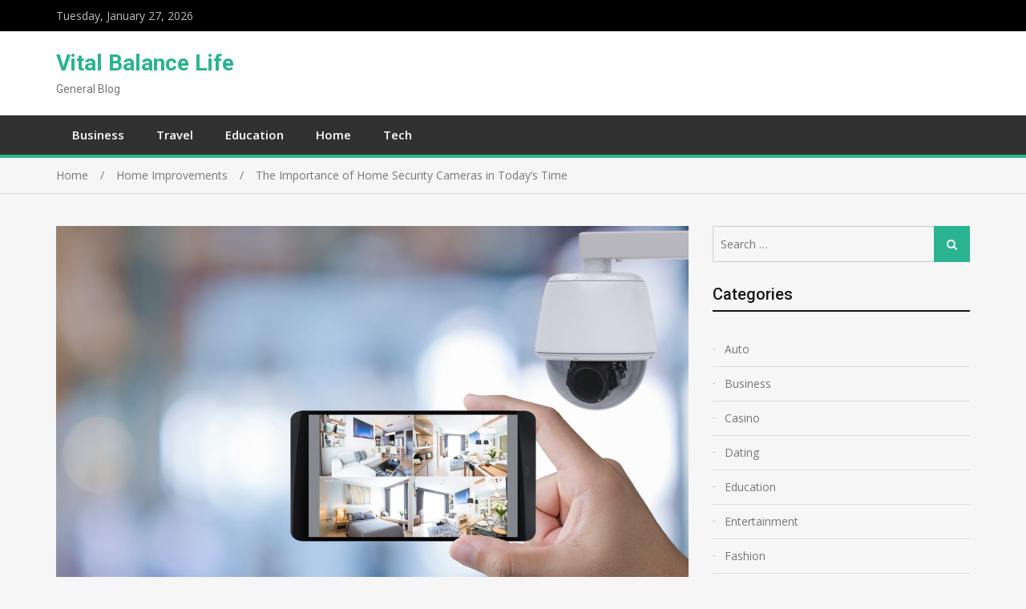

--- FILE ---
content_type: text/html; charset=UTF-8
request_url: https://vitalbalancelife.com/the-importance-of-home-security-cameras-in-todays-time/
body_size: 14924
content:
<!doctype html>
<html lang="en-US">
<head>
<meta charset="UTF-8">
<meta name="viewport" content="width=device-width, initial-scale=1">
<link rel="profile" href="http://gmpg.org/xfn/11">

<title>The Importance of Home Security Cameras in Today’s Time &#8211; Vital Balance Life</title>
<meta name='robots' content='max-image-preview:large' />
	<style>img:is([sizes="auto" i], [sizes^="auto," i]) { contain-intrinsic-size: 3000px 1500px }</style>
	<link rel='dns-prefetch' href='//fonts.googleapis.com' />
<link rel="alternate" type="application/rss+xml" title="Vital Balance Life &raquo; Feed" href="https://vitalbalancelife.com/feed/" />
<link rel="alternate" type="application/rss+xml" title="Vital Balance Life &raquo; Comments Feed" href="https://vitalbalancelife.com/comments/feed/" />
<script type="text/javascript">
/* <![CDATA[ */
window._wpemojiSettings = {"baseUrl":"https:\/\/s.w.org\/images\/core\/emoji\/16.0.1\/72x72\/","ext":".png","svgUrl":"https:\/\/s.w.org\/images\/core\/emoji\/16.0.1\/svg\/","svgExt":".svg","source":{"concatemoji":"https:\/\/vitalbalancelife.com\/wp-includes\/js\/wp-emoji-release.min.js?ver=6.8.3"}};
/*! This file is auto-generated */
!function(s,n){var o,i,e;function c(e){try{var t={supportTests:e,timestamp:(new Date).valueOf()};sessionStorage.setItem(o,JSON.stringify(t))}catch(e){}}function p(e,t,n){e.clearRect(0,0,e.canvas.width,e.canvas.height),e.fillText(t,0,0);var t=new Uint32Array(e.getImageData(0,0,e.canvas.width,e.canvas.height).data),a=(e.clearRect(0,0,e.canvas.width,e.canvas.height),e.fillText(n,0,0),new Uint32Array(e.getImageData(0,0,e.canvas.width,e.canvas.height).data));return t.every(function(e,t){return e===a[t]})}function u(e,t){e.clearRect(0,0,e.canvas.width,e.canvas.height),e.fillText(t,0,0);for(var n=e.getImageData(16,16,1,1),a=0;a<n.data.length;a++)if(0!==n.data[a])return!1;return!0}function f(e,t,n,a){switch(t){case"flag":return n(e,"\ud83c\udff3\ufe0f\u200d\u26a7\ufe0f","\ud83c\udff3\ufe0f\u200b\u26a7\ufe0f")?!1:!n(e,"\ud83c\udde8\ud83c\uddf6","\ud83c\udde8\u200b\ud83c\uddf6")&&!n(e,"\ud83c\udff4\udb40\udc67\udb40\udc62\udb40\udc65\udb40\udc6e\udb40\udc67\udb40\udc7f","\ud83c\udff4\u200b\udb40\udc67\u200b\udb40\udc62\u200b\udb40\udc65\u200b\udb40\udc6e\u200b\udb40\udc67\u200b\udb40\udc7f");case"emoji":return!a(e,"\ud83e\udedf")}return!1}function g(e,t,n,a){var r="undefined"!=typeof WorkerGlobalScope&&self instanceof WorkerGlobalScope?new OffscreenCanvas(300,150):s.createElement("canvas"),o=r.getContext("2d",{willReadFrequently:!0}),i=(o.textBaseline="top",o.font="600 32px Arial",{});return e.forEach(function(e){i[e]=t(o,e,n,a)}),i}function t(e){var t=s.createElement("script");t.src=e,t.defer=!0,s.head.appendChild(t)}"undefined"!=typeof Promise&&(o="wpEmojiSettingsSupports",i=["flag","emoji"],n.supports={everything:!0,everythingExceptFlag:!0},e=new Promise(function(e){s.addEventListener("DOMContentLoaded",e,{once:!0})}),new Promise(function(t){var n=function(){try{var e=JSON.parse(sessionStorage.getItem(o));if("object"==typeof e&&"number"==typeof e.timestamp&&(new Date).valueOf()<e.timestamp+604800&&"object"==typeof e.supportTests)return e.supportTests}catch(e){}return null}();if(!n){if("undefined"!=typeof Worker&&"undefined"!=typeof OffscreenCanvas&&"undefined"!=typeof URL&&URL.createObjectURL&&"undefined"!=typeof Blob)try{var e="postMessage("+g.toString()+"("+[JSON.stringify(i),f.toString(),p.toString(),u.toString()].join(",")+"));",a=new Blob([e],{type:"text/javascript"}),r=new Worker(URL.createObjectURL(a),{name:"wpTestEmojiSupports"});return void(r.onmessage=function(e){c(n=e.data),r.terminate(),t(n)})}catch(e){}c(n=g(i,f,p,u))}t(n)}).then(function(e){for(var t in e)n.supports[t]=e[t],n.supports.everything=n.supports.everything&&n.supports[t],"flag"!==t&&(n.supports.everythingExceptFlag=n.supports.everythingExceptFlag&&n.supports[t]);n.supports.everythingExceptFlag=n.supports.everythingExceptFlag&&!n.supports.flag,n.DOMReady=!1,n.readyCallback=function(){n.DOMReady=!0}}).then(function(){return e}).then(function(){var e;n.supports.everything||(n.readyCallback(),(e=n.source||{}).concatemoji?t(e.concatemoji):e.wpemoji&&e.twemoji&&(t(e.twemoji),t(e.wpemoji)))}))}((window,document),window._wpemojiSettings);
/* ]]> */
</script>
<style id='wp-emoji-styles-inline-css' type='text/css'>

	img.wp-smiley, img.emoji {
		display: inline !important;
		border: none !important;
		box-shadow: none !important;
		height: 1em !important;
		width: 1em !important;
		margin: 0 0.07em !important;
		vertical-align: -0.1em !important;
		background: none !important;
		padding: 0 !important;
	}
</style>
<link rel='stylesheet' id='wp-block-library-css' href='https://vitalbalancelife.com/wp-includes/css/dist/block-library/style.min.css?ver=6.8.3' type='text/css' media='all' />
<style id='classic-theme-styles-inline-css' type='text/css'>
/*! This file is auto-generated */
.wp-block-button__link{color:#fff;background-color:#32373c;border-radius:9999px;box-shadow:none;text-decoration:none;padding:calc(.667em + 2px) calc(1.333em + 2px);font-size:1.125em}.wp-block-file__button{background:#32373c;color:#fff;text-decoration:none}
</style>
<style id='global-styles-inline-css' type='text/css'>
:root{--wp--preset--aspect-ratio--square: 1;--wp--preset--aspect-ratio--4-3: 4/3;--wp--preset--aspect-ratio--3-4: 3/4;--wp--preset--aspect-ratio--3-2: 3/2;--wp--preset--aspect-ratio--2-3: 2/3;--wp--preset--aspect-ratio--16-9: 16/9;--wp--preset--aspect-ratio--9-16: 9/16;--wp--preset--color--black: #000000;--wp--preset--color--cyan-bluish-gray: #abb8c3;--wp--preset--color--white: #ffffff;--wp--preset--color--pale-pink: #f78da7;--wp--preset--color--vivid-red: #cf2e2e;--wp--preset--color--luminous-vivid-orange: #ff6900;--wp--preset--color--luminous-vivid-amber: #fcb900;--wp--preset--color--light-green-cyan: #7bdcb5;--wp--preset--color--vivid-green-cyan: #00d084;--wp--preset--color--pale-cyan-blue: #8ed1fc;--wp--preset--color--vivid-cyan-blue: #0693e3;--wp--preset--color--vivid-purple: #9b51e0;--wp--preset--gradient--vivid-cyan-blue-to-vivid-purple: linear-gradient(135deg,rgba(6,147,227,1) 0%,rgb(155,81,224) 100%);--wp--preset--gradient--light-green-cyan-to-vivid-green-cyan: linear-gradient(135deg,rgb(122,220,180) 0%,rgb(0,208,130) 100%);--wp--preset--gradient--luminous-vivid-amber-to-luminous-vivid-orange: linear-gradient(135deg,rgba(252,185,0,1) 0%,rgba(255,105,0,1) 100%);--wp--preset--gradient--luminous-vivid-orange-to-vivid-red: linear-gradient(135deg,rgba(255,105,0,1) 0%,rgb(207,46,46) 100%);--wp--preset--gradient--very-light-gray-to-cyan-bluish-gray: linear-gradient(135deg,rgb(238,238,238) 0%,rgb(169,184,195) 100%);--wp--preset--gradient--cool-to-warm-spectrum: linear-gradient(135deg,rgb(74,234,220) 0%,rgb(151,120,209) 20%,rgb(207,42,186) 40%,rgb(238,44,130) 60%,rgb(251,105,98) 80%,rgb(254,248,76) 100%);--wp--preset--gradient--blush-light-purple: linear-gradient(135deg,rgb(255,206,236) 0%,rgb(152,150,240) 100%);--wp--preset--gradient--blush-bordeaux: linear-gradient(135deg,rgb(254,205,165) 0%,rgb(254,45,45) 50%,rgb(107,0,62) 100%);--wp--preset--gradient--luminous-dusk: linear-gradient(135deg,rgb(255,203,112) 0%,rgb(199,81,192) 50%,rgb(65,88,208) 100%);--wp--preset--gradient--pale-ocean: linear-gradient(135deg,rgb(255,245,203) 0%,rgb(182,227,212) 50%,rgb(51,167,181) 100%);--wp--preset--gradient--electric-grass: linear-gradient(135deg,rgb(202,248,128) 0%,rgb(113,206,126) 100%);--wp--preset--gradient--midnight: linear-gradient(135deg,rgb(2,3,129) 0%,rgb(40,116,252) 100%);--wp--preset--font-size--small: 13px;--wp--preset--font-size--medium: 20px;--wp--preset--font-size--large: 36px;--wp--preset--font-size--x-large: 42px;--wp--preset--spacing--20: 0.44rem;--wp--preset--spacing--30: 0.67rem;--wp--preset--spacing--40: 1rem;--wp--preset--spacing--50: 1.5rem;--wp--preset--spacing--60: 2.25rem;--wp--preset--spacing--70: 3.38rem;--wp--preset--spacing--80: 5.06rem;--wp--preset--shadow--natural: 6px 6px 9px rgba(0, 0, 0, 0.2);--wp--preset--shadow--deep: 12px 12px 50px rgba(0, 0, 0, 0.4);--wp--preset--shadow--sharp: 6px 6px 0px rgba(0, 0, 0, 0.2);--wp--preset--shadow--outlined: 6px 6px 0px -3px rgba(255, 255, 255, 1), 6px 6px rgba(0, 0, 0, 1);--wp--preset--shadow--crisp: 6px 6px 0px rgba(0, 0, 0, 1);}:where(.is-layout-flex){gap: 0.5em;}:where(.is-layout-grid){gap: 0.5em;}body .is-layout-flex{display: flex;}.is-layout-flex{flex-wrap: wrap;align-items: center;}.is-layout-flex > :is(*, div){margin: 0;}body .is-layout-grid{display: grid;}.is-layout-grid > :is(*, div){margin: 0;}:where(.wp-block-columns.is-layout-flex){gap: 2em;}:where(.wp-block-columns.is-layout-grid){gap: 2em;}:where(.wp-block-post-template.is-layout-flex){gap: 1.25em;}:where(.wp-block-post-template.is-layout-grid){gap: 1.25em;}.has-black-color{color: var(--wp--preset--color--black) !important;}.has-cyan-bluish-gray-color{color: var(--wp--preset--color--cyan-bluish-gray) !important;}.has-white-color{color: var(--wp--preset--color--white) !important;}.has-pale-pink-color{color: var(--wp--preset--color--pale-pink) !important;}.has-vivid-red-color{color: var(--wp--preset--color--vivid-red) !important;}.has-luminous-vivid-orange-color{color: var(--wp--preset--color--luminous-vivid-orange) !important;}.has-luminous-vivid-amber-color{color: var(--wp--preset--color--luminous-vivid-amber) !important;}.has-light-green-cyan-color{color: var(--wp--preset--color--light-green-cyan) !important;}.has-vivid-green-cyan-color{color: var(--wp--preset--color--vivid-green-cyan) !important;}.has-pale-cyan-blue-color{color: var(--wp--preset--color--pale-cyan-blue) !important;}.has-vivid-cyan-blue-color{color: var(--wp--preset--color--vivid-cyan-blue) !important;}.has-vivid-purple-color{color: var(--wp--preset--color--vivid-purple) !important;}.has-black-background-color{background-color: var(--wp--preset--color--black) !important;}.has-cyan-bluish-gray-background-color{background-color: var(--wp--preset--color--cyan-bluish-gray) !important;}.has-white-background-color{background-color: var(--wp--preset--color--white) !important;}.has-pale-pink-background-color{background-color: var(--wp--preset--color--pale-pink) !important;}.has-vivid-red-background-color{background-color: var(--wp--preset--color--vivid-red) !important;}.has-luminous-vivid-orange-background-color{background-color: var(--wp--preset--color--luminous-vivid-orange) !important;}.has-luminous-vivid-amber-background-color{background-color: var(--wp--preset--color--luminous-vivid-amber) !important;}.has-light-green-cyan-background-color{background-color: var(--wp--preset--color--light-green-cyan) !important;}.has-vivid-green-cyan-background-color{background-color: var(--wp--preset--color--vivid-green-cyan) !important;}.has-pale-cyan-blue-background-color{background-color: var(--wp--preset--color--pale-cyan-blue) !important;}.has-vivid-cyan-blue-background-color{background-color: var(--wp--preset--color--vivid-cyan-blue) !important;}.has-vivid-purple-background-color{background-color: var(--wp--preset--color--vivid-purple) !important;}.has-black-border-color{border-color: var(--wp--preset--color--black) !important;}.has-cyan-bluish-gray-border-color{border-color: var(--wp--preset--color--cyan-bluish-gray) !important;}.has-white-border-color{border-color: var(--wp--preset--color--white) !important;}.has-pale-pink-border-color{border-color: var(--wp--preset--color--pale-pink) !important;}.has-vivid-red-border-color{border-color: var(--wp--preset--color--vivid-red) !important;}.has-luminous-vivid-orange-border-color{border-color: var(--wp--preset--color--luminous-vivid-orange) !important;}.has-luminous-vivid-amber-border-color{border-color: var(--wp--preset--color--luminous-vivid-amber) !important;}.has-light-green-cyan-border-color{border-color: var(--wp--preset--color--light-green-cyan) !important;}.has-vivid-green-cyan-border-color{border-color: var(--wp--preset--color--vivid-green-cyan) !important;}.has-pale-cyan-blue-border-color{border-color: var(--wp--preset--color--pale-cyan-blue) !important;}.has-vivid-cyan-blue-border-color{border-color: var(--wp--preset--color--vivid-cyan-blue) !important;}.has-vivid-purple-border-color{border-color: var(--wp--preset--color--vivid-purple) !important;}.has-vivid-cyan-blue-to-vivid-purple-gradient-background{background: var(--wp--preset--gradient--vivid-cyan-blue-to-vivid-purple) !important;}.has-light-green-cyan-to-vivid-green-cyan-gradient-background{background: var(--wp--preset--gradient--light-green-cyan-to-vivid-green-cyan) !important;}.has-luminous-vivid-amber-to-luminous-vivid-orange-gradient-background{background: var(--wp--preset--gradient--luminous-vivid-amber-to-luminous-vivid-orange) !important;}.has-luminous-vivid-orange-to-vivid-red-gradient-background{background: var(--wp--preset--gradient--luminous-vivid-orange-to-vivid-red) !important;}.has-very-light-gray-to-cyan-bluish-gray-gradient-background{background: var(--wp--preset--gradient--very-light-gray-to-cyan-bluish-gray) !important;}.has-cool-to-warm-spectrum-gradient-background{background: var(--wp--preset--gradient--cool-to-warm-spectrum) !important;}.has-blush-light-purple-gradient-background{background: var(--wp--preset--gradient--blush-light-purple) !important;}.has-blush-bordeaux-gradient-background{background: var(--wp--preset--gradient--blush-bordeaux) !important;}.has-luminous-dusk-gradient-background{background: var(--wp--preset--gradient--luminous-dusk) !important;}.has-pale-ocean-gradient-background{background: var(--wp--preset--gradient--pale-ocean) !important;}.has-electric-grass-gradient-background{background: var(--wp--preset--gradient--electric-grass) !important;}.has-midnight-gradient-background{background: var(--wp--preset--gradient--midnight) !important;}.has-small-font-size{font-size: var(--wp--preset--font-size--small) !important;}.has-medium-font-size{font-size: var(--wp--preset--font-size--medium) !important;}.has-large-font-size{font-size: var(--wp--preset--font-size--large) !important;}.has-x-large-font-size{font-size: var(--wp--preset--font-size--x-large) !important;}
:where(.wp-block-post-template.is-layout-flex){gap: 1.25em;}:where(.wp-block-post-template.is-layout-grid){gap: 1.25em;}
:where(.wp-block-columns.is-layout-flex){gap: 2em;}:where(.wp-block-columns.is-layout-grid){gap: 2em;}
:root :where(.wp-block-pullquote){font-size: 1.5em;line-height: 1.6;}
</style>
<link rel='stylesheet' id='ez-toc-css' href='https://vitalbalancelife.com/wp-content/plugins/easy-table-of-contents/assets/css/screen.min.css?ver=2.0.73' type='text/css' media='all' />
<style id='ez-toc-inline-css' type='text/css'>
div#ez-toc-container .ez-toc-title {font-size: 120%;}div#ez-toc-container .ez-toc-title {font-weight: 500;}div#ez-toc-container ul li {font-size: 95%;}div#ez-toc-container ul li {font-weight: 500;}div#ez-toc-container nav ul ul li {font-size: 90%;}
</style>
<link rel='stylesheet' id='jquery-meanmenu-css' href='https://vitalbalancelife.com/wp-content/themes/mega-magazine/assets/css/meanmenu.css?ver=2.0.2' type='text/css' media='all' />
<link rel='stylesheet' id='jquery-slick-css' href='https://vitalbalancelife.com/wp-content/themes/mega-magazine/assets/css/slick.css?ver=1.6.0' type='text/css' media='all' />
<link rel='stylesheet' id='mega-magazine-style-css' href='https://vitalbalancelife.com/wp-content/themes/mega-magazine/style.css?ver=6.8.3' type='text/css' media='all' />
<link rel='stylesheet' id='font-awesome-css' href='https://vitalbalancelife.com/wp-content/themes/mega-magazine/assets/css/font-awesome.min.css?ver=4.7.0' type='text/css' media='all' />
<link rel='stylesheet' id='mega-magazine-font-css' href='https://fonts.googleapis.com/css?family=Roboto%3A100%2C100i%2C300%2C300i%2C400%2C400i%2C500%2C500i%2C700%2C700i%7COpen+Sans%3A400%2C400i%2C600%2C600i%2C700%2C700i&#038;subset=latin%2Clatin-ext' type='text/css' media='all' />
<script type="text/javascript" src="https://vitalbalancelife.com/wp-includes/js/jquery/jquery.min.js?ver=3.7.1" id="jquery-core-js"></script>
<script type="text/javascript" src="https://vitalbalancelife.com/wp-includes/js/jquery/jquery-migrate.min.js?ver=3.4.1" id="jquery-migrate-js"></script>
<link rel="https://api.w.org/" href="https://vitalbalancelife.com/wp-json/" /><link rel="alternate" title="JSON" type="application/json" href="https://vitalbalancelife.com/wp-json/wp/v2/posts/452" /><link rel="EditURI" type="application/rsd+xml" title="RSD" href="https://vitalbalancelife.com/xmlrpc.php?rsd" />
<meta name="generator" content="WordPress 6.8.3" />
<link rel="canonical" href="https://vitalbalancelife.com/the-importance-of-home-security-cameras-in-todays-time/" />
<link rel='shortlink' href='https://vitalbalancelife.com/?p=452' />
<link rel="alternate" title="oEmbed (JSON)" type="application/json+oembed" href="https://vitalbalancelife.com/wp-json/oembed/1.0/embed?url=https%3A%2F%2Fvitalbalancelife.com%2Fthe-importance-of-home-security-cameras-in-todays-time%2F" />
<link rel="alternate" title="oEmbed (XML)" type="text/xml+oembed" href="https://vitalbalancelife.com/wp-json/oembed/1.0/embed?url=https%3A%2F%2Fvitalbalancelife.com%2Fthe-importance-of-home-security-cameras-in-todays-time%2F&#038;format=xml" />

        <style type="text/css">
	            	</style>
    	<link rel="icon" href="https://vitalbalancelife.com/wp-content/uploads/2023/03/VITAL-BALANCE-LIFE-F.png" sizes="32x32" />
<link rel="icon" href="https://vitalbalancelife.com/wp-content/uploads/2023/03/VITAL-BALANCE-LIFE-F.png" sizes="192x192" />
<link rel="apple-touch-icon" href="https://vitalbalancelife.com/wp-content/uploads/2023/03/VITAL-BALANCE-LIFE-F.png" />
<meta name="msapplication-TileImage" content="https://vitalbalancelife.com/wp-content/uploads/2023/03/VITAL-BALANCE-LIFE-F.png" />
</head>

<body class="wp-singular post-template-default single single-post postid-452 single-format-standard wp-custom-logo wp-theme-mega-magazine sticky-sidebar-enabled layout-right-sidebar">
<div id="page" class="site">
		<header id="masthead" class="site-header " role="banner">
		
			<div class="top-bar">
	            <div class="container">
	                <div class="top-bar-inner">

	                	
	                		<span class="top-bar-date">Tuesday, January 27, 2026</span>

	                		
	                </div><!-- .top-bar-inner -->   
	            </div>
			</div>
			
		<div class="mid-header">
			<div class="container">
				<div class="mid-header-inner">
					<div class="site-branding">
		              	
							<h2 class="site-title"><a href="https://vitalbalancelife.com/" rel="home">Vital Balance Life</a></h2>

							
								<h3 class="site-description">General Blog</h3>

												   </div><!-- .site-branding -->

								    </div>
			</div>
		</div>

		<div class="main-navigation-holder">
		    <div class="container">
				<div id="main-nav" class="clear-fix">
					<nav id="site-navigation" class="main-navigation" role="navigation">
						
						<div class="wrap-menu-content">
							<div class="menu-home-container"><ul id="primary-menu" class="menu"><li id="menu-item-121" class="menu-item menu-item-type-taxonomy menu-item-object-category menu-item-121"><a href="https://vitalbalancelife.com/category/business/">Business</a></li>
<li id="menu-item-122" class="menu-item menu-item-type-taxonomy menu-item-object-category menu-item-122"><a href="https://vitalbalancelife.com/category/travel/">Travel</a></li>
<li id="menu-item-123" class="menu-item menu-item-type-taxonomy menu-item-object-category menu-item-123"><a href="https://vitalbalancelife.com/category/education/">Education</a></li>
<li id="menu-item-124" class="menu-item menu-item-type-taxonomy menu-item-object-category menu-item-124"><a href="https://vitalbalancelife.com/category/home/">Home</a></li>
<li id="menu-item-125" class="menu-item menu-item-type-taxonomy menu-item-object-category menu-item-125"><a href="https://vitalbalancelife.com/category/tech/">Tech</a></li>
</ul></div>						</div><!-- .wrap-menu-content -->
					</nav>
				</div> <!-- #main-nav -->

				
		    </div><!-- .container -->
		</div><!-- .main-navigation-holder -->
	</header><!-- #masthead -->

	
<div id="breadcrumb">
	<div class="container">
		<div role="navigation" aria-label="Breadcrumbs" class="breadcrumb-trail breadcrumbs" itemprop="breadcrumb"><ul class="trail-items" itemscope itemtype="http://schema.org/BreadcrumbList"><meta name="numberOfItems" content="3" /><meta name="itemListOrder" content="Ascending" /><li itemprop="itemListElement" itemscope itemtype="http://schema.org/ListItem" class="trail-item trail-begin"><a href="https://vitalbalancelife.com/" rel="home" itemprop="item"><span itemprop="name">Home</span></a><meta itemprop="position" content="1" /></li><li itemprop="itemListElement" itemscope itemtype="http://schema.org/ListItem" class="trail-item"><a href="https://vitalbalancelife.com/category/home-improvements/" itemprop="item"><span itemprop="name">Home Improvements</span></a><meta itemprop="position" content="2" /></li><li itemprop="itemListElement" itemscope itemtype="http://schema.org/ListItem" class="trail-item trail-end"><span itemprop="item">The Importance of Home Security Cameras in Today’s Time</span><meta itemprop="position" content="3" /></li></ul></div>	</div><!-- .container -->
</div><!-- #breadcrumb -->

	<div id="content" class="site-content">
		<div class="container">
			<div class="inner-wrapper">
	<div id="primary" class="content-area">
		<main id="main" class="site-main" role="main">

		
<article id="post-452" class="post-452 post type-post status-publish format-standard has-post-thumbnail hentry category-home-improvements">
					<div class="entry-img">
				<a href="https://vitalbalancelife.com/the-importance-of-home-security-cameras-in-todays-time/"><img width="1254" height="836" src="https://vitalbalancelife.com/wp-content/uploads/2023/04/what-to-look-for-in-security-cameras.jpg" class="attachment-full size-full wp-post-image" alt="" decoding="async" fetchpriority="high" srcset="https://vitalbalancelife.com/wp-content/uploads/2023/04/what-to-look-for-in-security-cameras.jpg 1254w, https://vitalbalancelife.com/wp-content/uploads/2023/04/what-to-look-for-in-security-cameras-300x200.jpg 300w, https://vitalbalancelife.com/wp-content/uploads/2023/04/what-to-look-for-in-security-cameras-1024x683.jpg 1024w, https://vitalbalancelife.com/wp-content/uploads/2023/04/what-to-look-for-in-security-cameras-768x512.jpg 768w" sizes="(max-width: 1254px) 100vw, 1254px" /></a>
	       </div>
	       	<div class="content-wrap">
		<header class="entry-header">
			
				<span class="posted-date"><span class="posted-on"><a href="https://vitalbalancelife.com/the-importance-of-home-security-cameras-in-todays-time/" rel="bookmark"><time class="entry-date published updated" datetime="2023-04-12T10:10:14+00:00">April 12, 2023</time></a></span> - </span>
				<span class="cat-links"><a href="https://vitalbalancelife.com/category/home-improvements/" rel="category tag">Home Improvements</a></span><h1 class="entry-title">The Importance of Home Security Cameras in Today’s Time</h1>		</header><!-- .entry-header -->

		<div class="entry-content">
			<p><span style="font-weight: 400;">Recent years have seen a rise in the use of home security cameras, and for good cause. It is more crucial than ever to take precautions to safeguard ourselves and our possessions due to the increase in crime rates in both the physical and digital worlds. </span></p>
<p><span style="font-weight: 400;">In this article, we will talk about the importance of home security cameras in modern society and how ADT, a reputable provider of home security services, can keep your house secure.</span></p>
<p><b>Deter Burglars and Robbers </b></p>
<p><span style="font-weight: 400;">Home security cameras, first and foremost, act as a visible deterrent to potential intruders and robbers. Having a camera nearby can deter thieves from trying to steal into your house. Home security cameras can assist catch thieves in the act as well as dissuade robbers. In the event of a break-in or burglary, video evidence can be crucial in aiding law enforcement in apprehending the criminal and recovering stolen goods.</span></p>
<p><b>Peace of Mind </b></p>
<p><span style="font-weight: 400;">The peace of mind that home security cameras offer is another advantage. You may feel secure with the knowledge that your house is being watched over and safeguarded, whether you are at work, away on holiday, or simply away from home. For individuals who have young children or elderly relatives who might occasionally be at home alone, this might be extremely comforting.</span></p>
<p><b>Get Notified When There is Someone at The Door</b></p>
<p><span style="font-weight: 400;">Home security cameras can be used to keep an eye on other parts of your home, such as the behavior of your pets or the delivery of shipments, in addition to supplying security and peace of mind. Today, a lot of home security cameras feature motion detection and two-way audio, which may notify you when someone is at your door and let you talk to them from a distance.</span></p>
<p><b>Can be Used for Home Security in an Ethical Way</b></p>
<p><span style="font-weight: 400;">Smart home security cameras are necessary for your home’s security, so despite some people&#8217;s concerns that they violate privacy, the usage of home security cameras can be done responsibly and ethically. It is advised that home security cameras be installed in common areas rather than private ones, including the living room or front porch. Also, it&#8217;s critical to let visitors and guests know they&#8217;re being filmed.</span></p>
<p><b>How ADT Can Keep Your House Safe? </b></p>
<p><span style="font-weight: 400;">After establishing the reasons why home security cameras are essential in the modern world, let us talk about how ADT can keep your home safe. ADT is a reputable provider of home security systems, providing a variety of goods and services aimed at safeguarding your house and loved ones. Here are some of the ways that ADT keeps your home safe. </span></p>
<p><span style="font-weight: 400;"> </span></p>
<ul>
<li style="font-weight: 400;" aria-level="1"><span style="font-weight: 400;">The home security options from ADT include a range of </span><a href="https://www.buytvinternetphone.com/adt/security-cameras"><span style="font-weight: 400;">ADT security cameras</span></a><span style="font-weight: 400;">, from weatherproof outdoor cameras to indoor cameras with 360-degree views. The cameras used by ADT have high-quality lenses and infrared technology, enabling them to capture clear, detailed video day or night.</span></li>
<li style="font-weight: 400;" aria-level="1"><span style="font-weight: 400;">ADT also provides a variety of other home security options, such as burglar and fire alarms, carbon monoxide detectors, in addition to cameras. While ADT&#8217;s fire alarms and carbon monoxide detectors are intended to detect smoke and dangerous levels of carbon monoxide, respectively, and warn the homeowner of the danger, their burglar alarms deliver an audible alarm in the case of a break-in or incursion.</span></li>
<li style="font-weight: 400;" aria-level="1"><span style="font-weight: 400;">A group of monitoring specialists that are on call around-the-clock to help in an emergency supports ADT’s home security options. In the event of a break-in or fire, ADT&#8217;s monitoring specialists can notify the police and help any needy homeowners.</span></li>
<li style="font-weight: 400;" aria-level="1"><span style="font-weight: 400;">ADT offers adaptable systems that can be adjusted to the particular requirements of your home, which is one of the benefits of selecting them as your home security provider. Because </span><a href="https://www.buytvinternetphone.com/adt/smarthome"><span style="font-weight: 400;">ADT home automation</span></a><span style="font-weight: 400;"> options are flexible, you may upgrade or alter them as your security requirements evolve.</span></li>
<li style="font-weight: 400;" aria-level="1"><span style="font-weight: 400;">In order to guarantee that their home security products are set up correctly and work as intended, ADT also provides professional installation services. Knowing that their home security system is properly installed and operating as intended can provide homeowners peace of mind.</span></li>
<li style="font-weight: 400;" aria-level="1"><span style="font-weight: 400;">ADT provides a variety of smart home solutions, such as smart thermostats, smart locks, and smart lighting, in addition to their home security products. ADT&#8217;s home security system can be combined with these smart home solutions, giving homeowners the ability to manage numerous parts of their houses from a single app.</span></li>
<li style="font-weight: 400;" aria-level="1"><span style="font-weight: 400;">For instance, smart thermostats can be set to change the temperature of your home based on your schedule, saving energy and lowering utility expenses. Homeowners can remotely lock and unlock their doors using smart locks, which increases convenience and security. Smart lights can be set to turn on and off at predetermined times to create the illusion that someone is home even if no one is actually there.</span></li>
</ul>
<p><b>In Conclusion </b></p>
<p><span style="font-weight: 400;">As a result of the increased crime rates and the need to safeguard ourselves and our property, home security cameras are now an absolute requirement. Home security cameras offer a visual deterrent to intruders and burglars, can aid in the capture of criminals in the act, and give homeowners peace of mind. ADT is a reputable provider of home security systems, providing a variety of goods and services aimed at safeguarding your house and loved ones. </span></p>
<p><span style="font-weight: 400;">Their home security solutions are adaptable, expandable, and supported by a group of monitoring experts that are on call around-the-clock to help in an emergency. Homeowners may feel safe in the knowledge that their property is always being watched over and safeguarded, thanks to ADT&#8217;s home security systems.</span></p>
		</div><!-- .entry-content -->
	</div>
</article>

	<nav class="navigation post-navigation" aria-label="Posts">
		<h2 class="screen-reader-text">Post navigation</h2>
		<div class="nav-links"><div class="nav-previous"><a href="https://vitalbalancelife.com/tips-for-maintaining-and-optimizing-the-performance-of-your-fire-suppression-systems/" rel="prev">Tips for maintaining and optimizing the performance of your fire suppression systems</a></div><div class="nav-next"><a href="https://vitalbalancelife.com/putting-together-a-go-pack-for-an-earthquake/" rel="next">Putting together a Go Pack for an Earthquake</a></div></div>
	</nav>
<div id="related-posts" class="mega-related-posts-wrap carousel-enabled ">
    
            <div class="triple-news-wrap related-posts">

                
                    <h2 class="related-posts-title">Related Posts</h2>

                
                <div class="inner-wrapper">

                    <div class="grid-news-items">

                          

                            <div class="news-item">
                                <div class="news-thumb">
                                    <a href="https://vitalbalancelife.com/expert-tips-for-choosing-the-perfect-persian-rug/"><img width="380" height="250" src="https://vitalbalancelife.com/wp-content/uploads/2025/07/Buying-Tips-for-Antique-Persian-Rugs-380x250.webp" class="attachment-mega-magazine-mid size-mega-magazine-mid wp-post-image" alt="" decoding="async" /></a>  
                                </div><!-- .news-thumb --> 

                                <div class="news-text-wrap">
                                    <h3><a href="https://vitalbalancelife.com/expert-tips-for-choosing-the-perfect-persian-rug/">Expert Tips for Choosing the Perfect Persian Rug- A Guide by House of Rugs in Houston, TX</a></h3>

                                    <span class="posted-date">July 3, 2025</span>

                                </div><!-- .news-text-wrap -->

                            </div><!-- .news-item -->

                              

                            <div class="news-item">
                                <div class="news-thumb">
                                    <a href="https://vitalbalancelife.com/how-water-damage-restoration-company-creates-an-effective-action-plan/"><img width="380" height="217" src="https://vitalbalancelife.com/wp-content/uploads/2025/02/what-to-expect-from-a-water-damage-restoration-company.jpg" class="attachment-mega-magazine-mid size-mega-magazine-mid wp-post-image" alt="" decoding="async" srcset="https://vitalbalancelife.com/wp-content/uploads/2025/02/what-to-expect-from-a-water-damage-restoration-company.jpg 1024w, https://vitalbalancelife.com/wp-content/uploads/2025/02/what-to-expect-from-a-water-damage-restoration-company-300x171.jpg 300w, https://vitalbalancelife.com/wp-content/uploads/2025/02/what-to-expect-from-a-water-damage-restoration-company-768x439.jpg 768w" sizes="(max-width: 380px) 100vw, 380px" /></a>  
                                </div><!-- .news-thumb --> 

                                <div class="news-text-wrap">
                                    <h3><a href="https://vitalbalancelife.com/how-water-damage-restoration-company-creates-an-effective-action-plan/">How Water Damage Restoration Company Creates an Effective Action Plan </a></h3>

                                    <span class="posted-date">February 20, 2025</span>

                                </div><!-- .news-text-wrap -->

                            </div><!-- .news-item -->

                              

                            <div class="news-item">
                                <div class="news-thumb">
                                    <a href="https://vitalbalancelife.com/expert-chrysler-windshield-repair-and-replacement-in-houston/"><img width="380" height="214" src="https://vitalbalancelife.com/wp-content/uploads/2025/02/Expert-Chrysler-Windshield-Repair-and-Replacement-in-Houston.jpg" class="attachment-mega-magazine-mid size-mega-magazine-mid wp-post-image" alt="" decoding="async" loading="lazy" srcset="https://vitalbalancelife.com/wp-content/uploads/2025/02/Expert-Chrysler-Windshield-Repair-and-Replacement-in-Houston.jpg 1280w, https://vitalbalancelife.com/wp-content/uploads/2025/02/Expert-Chrysler-Windshield-Repair-and-Replacement-in-Houston-300x169.jpg 300w, https://vitalbalancelife.com/wp-content/uploads/2025/02/Expert-Chrysler-Windshield-Repair-and-Replacement-in-Houston-1024x576.jpg 1024w, https://vitalbalancelife.com/wp-content/uploads/2025/02/Expert-Chrysler-Windshield-Repair-and-Replacement-in-Houston-768x432.jpg 768w" sizes="auto, (max-width: 380px) 100vw, 380px" /></a>  
                                </div><!-- .news-thumb --> 

                                <div class="news-text-wrap">
                                    <h3><a href="https://vitalbalancelife.com/expert-chrysler-windshield-repair-and-replacement-in-houston/">Expert Chrysler Windshield Repair and Replacement in Houston, TX – A Plus Auto Glass</a></h3>

                                    <span class="posted-date">February 10, 2025</span>

                                </div><!-- .news-text-wrap -->

                            </div><!-- .news-item -->

                              

                            <div class="news-item">
                                <div class="news-thumb">
                                    <a href="https://vitalbalancelife.com/choosing-and-styling-contemporary-area-rugs/"><img width="375" height="250" src="https://vitalbalancelife.com/wp-content/uploads/2024/12/curator-stark-rug.jpg" class="attachment-mega-magazine-mid size-mega-magazine-mid wp-post-image" alt="" decoding="async" loading="lazy" srcset="https://vitalbalancelife.com/wp-content/uploads/2024/12/curator-stark-rug.jpg 1066w, https://vitalbalancelife.com/wp-content/uploads/2024/12/curator-stark-rug-300x200.jpg 300w, https://vitalbalancelife.com/wp-content/uploads/2024/12/curator-stark-rug-1024x683.jpg 1024w, https://vitalbalancelife.com/wp-content/uploads/2024/12/curator-stark-rug-768x512.jpg 768w" sizes="auto, (max-width: 375px) 100vw, 375px" /></a>  
                                </div><!-- .news-thumb --> 

                                <div class="news-text-wrap">
                                    <h3><a href="https://vitalbalancelife.com/choosing-and-styling-contemporary-area-rugs/">Choosing and Styling Contemporary Area Rugs. Expert Insights From House of Rugs In Houston, TX  </a></h3>

                                    <span class="posted-date">December 24, 2024</span>

                                </div><!-- .news-text-wrap -->

                            </div><!-- .news-item -->

                              

                            <div class="news-item">
                                <div class="news-thumb">
                                    <a href="https://vitalbalancelife.com/why-home-services-need-expert-web-design-and-digital-marketing-in-orange-county/"><img width="374" height="250" src="https://vitalbalancelife.com/wp-content/uploads/2024/11/c.jpg" class="attachment-mega-magazine-mid size-mega-magazine-mid wp-post-image" alt="" decoding="async" loading="lazy" srcset="https://vitalbalancelife.com/wp-content/uploads/2024/11/c.jpg 653w, https://vitalbalancelife.com/wp-content/uploads/2024/11/c-300x200.jpg 300w" sizes="auto, (max-width: 374px) 100vw, 374px" /></a>  
                                </div><!-- .news-thumb --> 

                                <div class="news-text-wrap">
                                    <h3><a href="https://vitalbalancelife.com/why-home-services-need-expert-web-design-and-digital-marketing-in-orange-county/">Why Home Services Need Expert Web Design and Digital Marketing in Orange County</a></h3>

                                    <span class="posted-date">November 19, 2024</span>

                                </div><!-- .news-text-wrap -->

                            </div><!-- .news-item -->

                            
                    </div>

                </div>

            </div>

            </div><!-- #related-posts -->
<div id="about-author" class="mega-about-author-wrap">

    <div class="author-thumb">
        <img alt='' src='https://secure.gravatar.com/avatar/1fde0f7f36ef886301195929fb32089cf6e1c54ce2ddd0e55687461b36a988a4?s=100&#038;d=mm&#038;r=g' srcset='https://secure.gravatar.com/avatar/1fde0f7f36ef886301195929fb32089cf6e1c54ce2ddd0e55687461b36a988a4?s=200&#038;d=mm&#038;r=g 2x' class='avatar avatar-100 photo' height='100' width='100' loading='lazy' decoding='async'/>    </div>

    <div class="author-content-wrap">
        <header class="entry-header">
             <h3 class="author-name">About Stephen M. Hollander</h3>
        </header><!-- .entry-header -->

        <div class="entry-content">
            <div class="author-desc"></div>
            <a class="authors-more-posts" href="https://vitalbalancelife.com/author/stephen-m-hollander/">Read All Posts By Stephen M. Hollander</a>
        </div><!-- .entry-content -->
    </div>
	
</div><!-- #about-author -->
		</main><!-- #main -->
	</div><!-- #primary -->


<div id="sidebar-primary" class="widget-area sidebar">
	<aside id="search-2" class="widget widget_search">
<form role="search" method="get" class="search-form" action="https://vitalbalancelife.com/">
	
		<span class="screen-reader-text">Search for:</span>
		<input type="search" class="search-field" placeholder="Search &hellip;" value="" name="s" />
	
	<button type="submit" class="search-submit"><span class="screen-reader-text">Search</span><i class="fa fa-search" aria-hidden="true"></i></button>
</form></aside><aside id="categories-2" class="widget widget_categories"><h2 class="widget-title">Categories</h2>
			<ul>
					<li class="cat-item cat-item-84"><a href="https://vitalbalancelife.com/category/auto/">Auto</a>
</li>
	<li class="cat-item cat-item-3"><a href="https://vitalbalancelife.com/category/business/">Business</a>
</li>
	<li class="cat-item cat-item-78"><a href="https://vitalbalancelife.com/category/casino/">Casino</a>
</li>
	<li class="cat-item cat-item-80"><a href="https://vitalbalancelife.com/category/dating/">Dating</a>
</li>
	<li class="cat-item cat-item-5"><a href="https://vitalbalancelife.com/category/education/">Education</a>
</li>
	<li class="cat-item cat-item-81"><a href="https://vitalbalancelife.com/category/entertainment/">Entertainment</a>
</li>
	<li class="cat-item cat-item-77"><a href="https://vitalbalancelife.com/category/fashion/">Fashion</a>
</li>
	<li class="cat-item cat-item-1"><a href="https://vitalbalancelife.com/category/featured/">Featured</a>
</li>
	<li class="cat-item cat-item-89"><a href="https://vitalbalancelife.com/category/finance/">Finance</a>
</li>
	<li class="cat-item cat-item-76"><a href="https://vitalbalancelife.com/category/food/">Food</a>
</li>
	<li class="cat-item cat-item-98"><a href="https://vitalbalancelife.com/category/gaming/">Gaming</a>
</li>
	<li class="cat-item cat-item-86"><a href="https://vitalbalancelife.com/category/gamming/">Gamming</a>
</li>
	<li class="cat-item cat-item-75"><a href="https://vitalbalancelife.com/category/health/">Health</a>
</li>
	<li class="cat-item cat-item-6"><a href="https://vitalbalancelife.com/category/home/">Home</a>
</li>
	<li class="cat-item cat-item-79"><a href="https://vitalbalancelife.com/category/home-improvements/">Home Improvements</a>
</li>
	<li class="cat-item cat-item-82"><a href="https://vitalbalancelife.com/category/insurance/">Insurance</a>
</li>
	<li class="cat-item cat-item-83"><a href="https://vitalbalancelife.com/category/law/">Law</a>
</li>
	<li class="cat-item cat-item-99"><a href="https://vitalbalancelife.com/category/lifestyle/">Lifestyle</a>
</li>
	<li class="cat-item cat-item-91"><a href="https://vitalbalancelife.com/category/music/">Music</a>
</li>
	<li class="cat-item cat-item-93"><a href="https://vitalbalancelife.com/category/pet/">Pet</a>
</li>
	<li class="cat-item cat-item-87"><a href="https://vitalbalancelife.com/category/photography/">Photography</a>
</li>
	<li class="cat-item cat-item-176"><a href="https://vitalbalancelife.com/category/real-estate/">Real estate</a>
</li>
	<li class="cat-item cat-item-95"><a href="https://vitalbalancelife.com/category/renewable-energy/">Renewable Energy</a>
</li>
	<li class="cat-item cat-item-85"><a href="https://vitalbalancelife.com/category/tech/seo/">SEO</a>
</li>
	<li class="cat-item cat-item-90"><a href="https://vitalbalancelife.com/category/shopping/">Shopping</a>
</li>
	<li class="cat-item cat-item-88"><a href="https://vitalbalancelife.com/category/solar/">Solar</a>
</li>
	<li class="cat-item cat-item-92"><a href="https://vitalbalancelife.com/category/sports/">Sports</a>
</li>
	<li class="cat-item cat-item-2"><a href="https://vitalbalancelife.com/category/tech/">Tech</a>
</li>
	<li class="cat-item cat-item-4"><a href="https://vitalbalancelife.com/category/travel/">Travel</a>
</li>
			</ul>

			</aside>
		<aside id="recent-posts-2" class="widget widget_recent_entries">
		<h2 class="widget-title">Recent Posts</h2>
		<ul>
											<li>
					<a href="https://vitalbalancelife.com/5-ways-leadership-shapes-community-development/">5 Ways Leadership Shapes Community Development</a>
									</li>
											<li>
					<a href="https://vitalbalancelife.com/5-innovative-practices-transforming-the-logistics-industry/">5 Innovative Practices Transforming the Logistics Industry</a>
									</li>
											<li>
					<a href="https://vitalbalancelife.com/why-are-achievement-badges-fun-in-online-slot-activities/">Why are achievement badges fun in online slot activities?</a>
									</li>
											<li>
					<a href="https://vitalbalancelife.com/australias-home-of-firearms-ammo-optics/">Australia’s Home of Firearms, Ammo &#038; Optics</a>
									</li>
											<li>
					<a href="https://vitalbalancelife.com/moving-in-abu-dhabi-heres-how-to-avoid-the-most-common-relocation-nightmares/">Moving in Abu Dhabi? Here’s How to Avoid the Most Common Relocation Nightmares!</a>
									</li>
					</ul>

		</aside></div><!-- #secondary -->
			</div> <!-- inner-wrapper -->   
		</div><!-- .container -->
	</div><!-- #content -->

			<aside id="footer-widgets" class="widget-area">

		    <div class="container">
		        <div class="inner-wrapper">

		        	
		        	 		        	 		<div class="widget-column footer-active-2">
		        	 			
		<aside id="recent-posts-3" class="widget widget_recent_entries">
		<h4 class="widget-title">Latest Post</h4>
		<ul>
											<li>
					<a href="https://vitalbalancelife.com/5-ways-leadership-shapes-community-development/">5 Ways Leadership Shapes Community Development</a>
									</li>
											<li>
					<a href="https://vitalbalancelife.com/5-innovative-practices-transforming-the-logistics-industry/">5 Innovative Practices Transforming the Logistics Industry</a>
									</li>
											<li>
					<a href="https://vitalbalancelife.com/why-are-achievement-badges-fun-in-online-slot-activities/">Why are achievement badges fun in online slot activities?</a>
									</li>
											<li>
					<a href="https://vitalbalancelife.com/australias-home-of-firearms-ammo-optics/">Australia’s Home of Firearms, Ammo &#038; Optics</a>
									</li>
											<li>
					<a href="https://vitalbalancelife.com/moving-in-abu-dhabi-heres-how-to-avoid-the-most-common-relocation-nightmares/">Moving in Abu Dhabi? Here’s How to Avoid the Most Common Relocation Nightmares!</a>
									</li>
					</ul>

		</aside>		        	 		</div>
		        	 				        	 		<div class="widget-column footer-active-2">
		        	 			<aside id="nav_menu-2" class="widget widget_nav_menu"><h4 class="widget-title">Quick Link</h4><div class="menu-footer-container"><ul id="menu-footer" class="menu"><li id="menu-item-128" class="menu-item menu-item-type-post_type menu-item-object-page menu-item-128"><a href="https://vitalbalancelife.com/conatct-us/">Conatct Us</a></li>
<li id="menu-item-127" class="menu-item menu-item-type-post_type menu-item-object-page menu-item-127"><a href="https://vitalbalancelife.com/abotu-us/">Abotu Us</a></li>
</ul></div></aside>		        	 		</div>
		        	 				        </div><!-- .inner-wrapper -->
		    </div><!-- .container -->

		</aside><!-- #footer-widgets -->

	
	<footer id="colophon" class="site-footer" role="contentinfo">
	   <div class="container">
	      <div class="site-info-holder">
	        <div class="copyright">
				
				    <span class="copyright-text">

				        Copyright &copy; All rights reserved.
				    </span>

				    				<span>
					Mega Magazine by <a target="_blank" rel="designer" href="https://www.prodesigns.com/">ProDesigns</a>				</span>
	        </div>
	    </div>
	   </div><!-- .container -->
	</footer>
</div><!-- #page -->

<script type="speculationrules">
{"prefetch":[{"source":"document","where":{"and":[{"href_matches":"\/*"},{"not":{"href_matches":["\/wp-*.php","\/wp-admin\/*","\/wp-content\/uploads\/*","\/wp-content\/*","\/wp-content\/plugins\/*","\/wp-content\/themes\/mega-magazine\/*","\/*\\?(.+)"]}},{"not":{"selector_matches":"a[rel~=\"nofollow\"]"}},{"not":{"selector_matches":".no-prefetch, .no-prefetch a"}}]},"eagerness":"conservative"}]}
</script>
<a href="#page" class="gotop" id="btn-gotop"><i class="fa fa-angle-up"></i></a><script type="text/javascript" id="ez-toc-scroll-scriptjs-js-extra">
/* <![CDATA[ */
var eztoc_smooth_local = {"scroll_offset":"30","add_request_uri":"","add_self_reference_link":""};
/* ]]> */
</script>
<script type="text/javascript" src="https://vitalbalancelife.com/wp-content/plugins/easy-table-of-contents/assets/js/smooth_scroll.min.js?ver=2.0.73" id="ez-toc-scroll-scriptjs-js"></script>
<script type="text/javascript" src="https://vitalbalancelife.com/wp-content/plugins/easy-table-of-contents/vendor/js-cookie/js.cookie.min.js?ver=2.2.1" id="ez-toc-js-cookie-js"></script>
<script type="text/javascript" src="https://vitalbalancelife.com/wp-content/plugins/easy-table-of-contents/vendor/sticky-kit/jquery.sticky-kit.min.js?ver=1.9.2" id="ez-toc-jquery-sticky-kit-js"></script>
<script type="text/javascript" id="ez-toc-js-js-extra">
/* <![CDATA[ */
var ezTOC = {"smooth_scroll":"1","visibility_hide_by_default":"","scroll_offset":"30","fallbackIcon":"<span class=\"\"><span class=\"eztoc-hide\" style=\"display:none;\">Toggle<\/span><span class=\"ez-toc-icon-toggle-span\"><svg style=\"fill: #999;color:#999\" xmlns=\"http:\/\/www.w3.org\/2000\/svg\" class=\"list-377408\" width=\"20px\" height=\"20px\" viewBox=\"0 0 24 24\" fill=\"none\"><path d=\"M6 6H4v2h2V6zm14 0H8v2h12V6zM4 11h2v2H4v-2zm16 0H8v2h12v-2zM4 16h2v2H4v-2zm16 0H8v2h12v-2z\" fill=\"currentColor\"><\/path><\/svg><svg style=\"fill: #999;color:#999\" class=\"arrow-unsorted-368013\" xmlns=\"http:\/\/www.w3.org\/2000\/svg\" width=\"10px\" height=\"10px\" viewBox=\"0 0 24 24\" version=\"1.2\" baseProfile=\"tiny\"><path d=\"M18.2 9.3l-6.2-6.3-6.2 6.3c-.2.2-.3.4-.3.7s.1.5.3.7c.2.2.4.3.7.3h11c.3 0 .5-.1.7-.3.2-.2.3-.5.3-.7s-.1-.5-.3-.7zM5.8 14.7l6.2 6.3 6.2-6.3c.2-.2.3-.5.3-.7s-.1-.5-.3-.7c-.2-.2-.4-.3-.7-.3h-11c-.3 0-.5.1-.7.3-.2.2-.3.5-.3.7s.1.5.3.7z\"\/><\/svg><\/span><\/span>","chamomile_theme_is_on":""};
/* ]]> */
</script>
<script type="text/javascript" src="https://vitalbalancelife.com/wp-content/plugins/easy-table-of-contents/assets/js/front.min.js?ver=2.0.73-1743423010" id="ez-toc-js-js"></script>
<script type="text/javascript" src="https://vitalbalancelife.com/wp-content/themes/mega-magazine/assets/js/navigation.js?ver=20151215" id="mega-magazine-navigation-js"></script>
<script type="text/javascript" src="https://vitalbalancelife.com/wp-content/themes/mega-magazine/assets/js/skip-link-focus-fix.js?ver=20151215" id="mega-magazine-skip-link-focus-fix-js"></script>
<script type="text/javascript" src="https://vitalbalancelife.com/wp-content/themes/mega-magazine/assets/js/slick.js?ver=1.6.0" id="jquery-slick-js"></script>
<script type="text/javascript" src="https://vitalbalancelife.com/wp-content/themes/mega-magazine/assets/js/jquery.meanmenu.js?ver=2.0.2" id="jquery-meanmenu-js"></script>
<script type="text/javascript" src="https://vitalbalancelife.com/wp-content/themes/mega-magazine/assets/js/theia-sticky-sidebar.js?ver=1.0.7" id="jquery-theia-sticky-sidebar-js"></script>
<script type="text/javascript" src="https://vitalbalancelife.com/wp-content/themes/mega-magazine/assets/js/custom.js?ver=1.0.3" id="mega-magazine-custom-js"></script>

</body>
</html>
